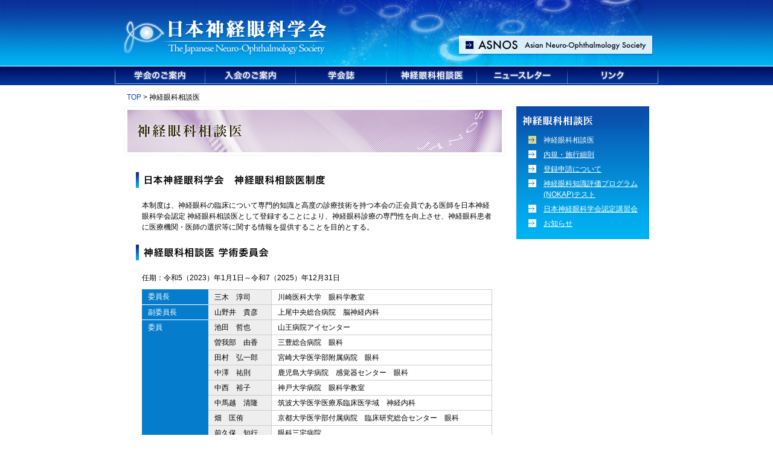

--- FILE ---
content_type: text/html
request_url: http://www.shinkeiganka.com/consult/
body_size: 14415
content:
<!DOCTYPE HTML PUBLIC "-//W3C//DTD HTML 4.01 Transitional//EN" "http://www.w3.org/TR/html4/loose.dtd">
<html>
<head>
<meta http-equiv="Content-Type" content="text/html; charset=Shift_JIS">
<meta http-equiv="keywords" content="学会誌,神経,眼科,学会">
<title>神経眼科相談医：日本神経眼科学会</title>
<link href="../style.css" rel="stylesheet" type="text/css" media="all">
<link href="../print.css" rel="stylesheet" type="text/css" media="print">
<script type="text/javascript"> 
<!-- 
if (document.images) {
	var menu1on = new Image(); menu1on.src = "../images/menu01_on_2.jpg"; var menu1off = new Image(); menu1off.src = "../images/menu01_off_2.jpg";
	var menu2on = new Image(); menu2on.src = "../images/menu02_on_2.jpg"; var menu2off = new Image(); menu2off.src = "../images/menu02_off_2.jpg";
	var menu3on = new Image(); menu3on.src = "../images/menu03_on_2.jpg"; var menu3off = new Image(); menu3off.src = "../images/menu03_off_2.jpg";
	var menu4on = new Image(); menu4on.src = "../images/menu04_on_2.jpg"; var menu4off = new Image(); menu4off.src = "../images/menu04_off_2.jpg";
	var menu5on = new Image(); menu5on.src = "../images/menu05_on_2.jpg"; var menu5off = new Image(); menu5off.src = "../images/menu05_off_2.jpg";
	var menu6on = new Image(); menu6on.src = "../images/menu06_on_2.jpg"; var menu6off = new Image(); menu6off.src = "../images/menu06_off_2.jpg";
}
function On(name) {
	if (document.images) {
		document.images[name].src = eval(name + 'on.src');
		}
}
function Off(name) {
	if (document.images) {
		document.images[name].src = eval(name + 'off.src');
		}
}
// -->
</script>
<style type="text/css">
<!--
.link {
	font-weight:bold
}
.no-link {
	color: #666666
}
-->
</style>
</head>
<body id="innerpage">
<div id="wrapper">
  <!--　ヘッダー　-->
  <div id="header">
    <h1><a href="../index.html"><img src="../images/title_2.jpg" alt="日本神経眼科学会" width="373" height="109" border="0" class="fl_left"></a></h1>
    <img src="../images/asnos.jpg" alt="ASNOS" width="527" height="109" border="0" usemap="#Map" class="fl_right">
    <map name="Map">
      <area shape="rect" coords="197,59,518,89" href="../asnos/index.html">
    </map>
    <!--　メインメニュー　-->
    <ul class="menu clear">
      <li><a href="../society/index.html" onMouseOver="On('menu1')" onMouseOut="Off('menu1')"><img src="../images/menu01_off_2.jpg" alt="学会のご案内"name="menu1"></a></li>
      <li><a href="../join.html" onMouseOver="On('menu2')" onMouseOut="Off('menu2')"><img src="../images/menu02_off_2.jpg" alt="入会のご案内"name="menu2"></a></li>
      <li><a href="../journal/index.html" onMouseOver="On('menu3')" onMouseOut="Off('menu3')"><img src="../images/menu03_off_2.jpg" alt="学会誌"name="menu3"></a></li>
      <li><a href="../consult/index.html" onMouseOver="On('menu4')" onMouseOut="Off('menu4')"><img src="../images/menu04_off_2.jpg" alt="神経眼科相談医"name="menu4"></a></li>
      <li><a href="../newsletter/index.html" onMouseOver="On('menu5')" onMouseOut="Off('menu5')"><img src="../images/menu05_off_2.jpg" alt="ニュースレター"name="menu5"></a></li>
      <li><a href="../link.html" onMouseOver="On('menu6')" onMouseOut="Off('menu6')"><img src="../images/menu06_off_2.jpg" alt="リンク"name="menu6"></a></li>
    </ul>
    <!--　メインメニュー終了　-->
  </div>
  <!--　ヘッダー終了-->
  <!-- パンくず -->
  <ul class="pannavi cl_left">
    <li><a href="../index.html">TOP</a></li>
    &gt; 神経眼科相談医
    </li>
  </ul>
  <div class="main cl_left">
    <!--　メインコンテンツ　-->
    <div id="maincontents">
      <h2><img src="images/h2_consult.jpg" alt="神経眼科相談医"></h2>
      <div class="contents m7_t">
        <!--ここから-->
        <h3><img src="images/h3_consult1.gif" alt="日本神経眼科学会　神経眼科相談医制度" width="500" height="26"></h3>
        <div class="c_inner m20_b">
          <p>本制度は、神経眼科の臨床について専門的知識と高度の診療技術を持つ本会の正会員である医師を日本神経眼科学会認定 神経眼科相談医として登録することにより、神経眼科診療の専門性を向上させ、神経眼科患者に医療機関・医師の選択等に関する情報を提供することを目的とする。</p>
        </div>
        <h3><img src="images/h3_consult2.gif" alt="神経眼科相談医　学術委員会" width="516" height="26"></h3>
        <div class="c_inner m20_b">
          <p>任期：令和5（2023）年1月1日～令和7（2025）年12月31日</p>
          <table cellpadding="0" cellspacing="0" class="hyou1 m10_t">
            <tr>
              <th class="border_wh pb" align="left">委員長</th>
              <td class="border_gray border_gray_r bg_gray4">三木　淳司</td>
              <td class="border_gray">川崎医科大学　眼科学教室</td>
            </tr>
            <tr>
              <th class="border_wh pb" align="left">副委員長</th>
              <td class="border_gray_r bg_gray4">山野井　貴彦</td>
              <td>上尾中央総合病院　脳神経内科</td>
            </tr>
            <tr>
              <th rowspan="10" align="left" valign="top">委員</th>
              <td class="border_gray_r bg_gray4">池田　哲也</td>
              <td>山王病院アイセンター</td>
            </tr>
            <tr>
              <td class="border_gray_r bg_gray4">曽我部　由香</td>
              <td>三豊総合病院　眼科</td>
            </tr>
            <tr>
              <td class="border_gray_r bg_gray4">田村　弘一郎</td>
              <td>宮崎大学医学部附属病院　眼科</td>
            </tr>
            <tr>
              <td class="border_gray_r bg_gray4">中澤　祐則</td>
              <td>鹿児島大学病院　感覚器センター　眼科</td>
            </tr>
            <tr>
              <td class="border_gray_r bg_gray4">中西　裕子</td>
              <td>神戸大学病院　眼科学教室</td>
            </tr>
            <tr>
              <td class="border_gray_r bg_gray4">中馬越　清隆</td>
              <td>筑波大学医学医療系臨床医学域　神経内科</td>
            </tr>
            <tr>
              <td class="border_gray_r bg_gray4">畑　匡侑</td>
              <td>京都大学医学部付属病院　臨床研究総合センター　眼科</td>
            </tr>
            <tr>
              <td class="border_gray_r bg_gray4">前久保　知行</td>
              <td>眼科三宅病院</td>
            </tr>
            <tr>
              <td class="border_gray_r bg_gray4">森本　壮</td>
              <td>大阪大学　視覚機能形成学</td>
            </tr>
          </table>
          <p class="m10_t" style="text-align:right">（五十音順　敬称略）</p>
        </div>
        <h3 id="map"><img src="images/h3_consult15.gif" alt="神経眼科相談医" width="500" height="26"></h3>
        <div class="c_inner">
        <p class="m20_b">県名をクリックすると、その地域の神経眼科相談医とする医師の氏名、住所、連絡先などが表示されます。</p>
          <table border="0" cellspacing="1" cellpadding="6" class="m10_t" style="width:580px">
            <tr>
              <td valign="top" colspan="14" rowspan="4"></td>
              <td colspan="2" height="60" bgcolor="#CC99CC" nowrap align="center"class="link"><a href="list.html#hokkaido">北海道</a></td>
            </tr>
            <tr>
              <td>　</td>
              <td></td>
            </tr>
            <tr>
              <td colspan="2" align="center" bgcolor="#ADB2DC"><span class="no-link">青森</span></td>
            </tr>
            <tr>
              <td align="center" bgcolor="#ADB2DC" class="link"><a href="list.html#akita">秋田</a></td>
              <td align="center" bgcolor="#ADB2DC" class="link"><a href="list.html#iwate">岩手</a></td>
            </tr>
            <tr>
              <td colspan="10" rowspan="2"></td>
              <td rowspan="2" align="center" bgcolor="#82C49C" class="link"><a href="list.html#ishikawa">石川</a></td>
              <td colspan="3"></td>
              <td align="center" bgcolor="#ADB2DC"><span class="no-link">山形</span></td>
              <td align="center" bgcolor="#ADB2DC" class="link"><a href="list.html#miyagi">宮城</a></td>
            </tr>
            <tr>
              <td align="center" bgcolor="#82C49C" class="link"><a href="list.html#toyama">富山</a></td>
              <td colspan="2" bgcolor="#82C49C" align="center" class="link"><a href="list.html#niigata">新潟</a></td>
              <td colspan="2" bgcolor="#ADB2DC" align="center" class="link"><a href="list.html#fukushima">福島</a></td>
            </tr>
            <tr>
              <td colspan="9"></td>
				<td colspan="2" bgcolor="#82C49C" align="center" class="link"><a href="list.html#fukui">福井</a></td>
              <td rowspan="2" align="center" bgcolor="#82C49C" class="link"><a href="list.html#gifu">岐阜</a></td>
              <td rowspan="2" align="center" bgcolor="#82C49C" class="link"><a href="list.html#nagano">長野</a></td>
              <td bgcolor="#EFE672" align="center" class="link"><a href="list.html#gunma">群馬</a></td>
              <td align="center" bgcolor="#EFE672" class="link"><a href="list.html#tochigi">栃木</a></td>
              <td rowspan="2" align="center" bgcolor="#EFE672" class="link"><a href="list.html#ibaraki">茨城</a></td>
            </tr>
            <tr>
              <td colspan="4"></td>
              <td align="center" bgcolor="#71C1E5" class="link"><a href="list.html#yamaguchi">山口</a></td>
              <td align="center" bgcolor="#71C1E5" class="link"><a href="list.html#shimane">島根</a></td>
              <td align="center" bgcolor="#71C1E5"><span class="no-link">鳥取</span></td>
              <td rowspan="2" align="center" bgcolor="#F0944A" class="link"><a href="list.html#hyogo">兵<br>
                庫</a></td>
              <td align="center" bgcolor="#F0944A" class="link"><a href="list.html#kyoto">京都</a></td>
              <td colspan="2" bgcolor="#F0944A" align="center"><span class="no-link">滋賀</span></td>
              <td bgcolor="#EFE672" colspan="2" align="center" class="link"><a href="list.html#saitama">埼玉</a></td>
            </tr>
            <tr>
              <td rowspan="2" align="center" bgcolor="#F68A7D"><span class="no-link">長<br>
                崎</span></td>
              <td rowspan="2" align="center" bgcolor="#F68A7D"><span class="no-link">佐<br>
                賀</span></td>
              <td colspan="2" bgcolor="#F68A7D" align="center" class="link"><a href="list.html#fukuoka">福岡</a></td>
              <td rowspan="5"></td>
              <td align="center" bgcolor="#71C1E5" class="link"><a href="list.html#hiroshima">広島</a></td>
              <td align="center" bgcolor="#71C1E5" class="link"><a href="list.html#okayama">岡山</a></td>
              <td align="center" bgcolor="#F0944A" class="link"><a href="list.html#osaka">大阪</a></td>
              <td align="center" bgcolor="#F0944A" class="link"><a href="list.html#nara">奈良</a></td>
              <td rowspan="2" align="center" bgcolor="#F0944A"><span class="no-link">三重</span></td>
              <td align="center" bgcolor="#82C49C" class="link"><a href="list.html#aichi">愛知</a></td>
              <td rowspan="2" align="center" bgcolor="#82C49C" class="link"><a href="list.html#shizuoka">静岡</a></td>
              <td bgcolor="#82C49C" align="center" class="link"><a href="list.html#yamanashi">山梨</a></td>
              <td align="center" bgcolor="#EFE672" class="link"><a href="list.html#tokyo">東京</a></td>
              <td rowspan="2" align="center" bgcolor="#EFE672" class="link"><a href="list.html#chiba">千葉</a></td>
            </tr>
            <tr>
              <td rowspan="3" align="center" bgcolor="#F68A7D" class="link"><a href="list.html#kumamoto">熊<br>
                本</a></td>
              <td align="center" bgcolor="#F68A7D" class="link"><a href="list.html#oita">大分</a></td>
              <td colspan="3"></td>
              <td colspan="2" bgcolor="#F0944A" align="center" class="link"><span class="no-link">和歌山</span></td>
              <td></td>
              <td align="center" bgcolor="#EFE672" class="link"><a href="list.html#kanagawa">神奈川</a></td>
              <td></td>
            </tr>
            <tr>
              <td colspan="2" rowspan="3"></td>
              <td rowspan="2" align="center" bgcolor="#F68A7D" class="link"><a href="list.html#miyazaki">宮崎</a></td>
              <td align="center" bgcolor="#F0BDE0"><span class="no-link">愛媛</span></td>
              <td align="center" bgcolor="#F0BDE0" class="link"><a href="list.html#kagawa">香川</a></td>
              <td rowspan="3" colspan="9"></td>
            </tr>
            <tr>
              <td align="center" bgcolor="#F0BDE0"><span class="no-link">高知</span></td>
              <td align="center" bgcolor="#F0BDE0"><span class="no-link">徳島</span></td>
            </tr>
            <tr>
              <td colspan="2" bgcolor="#F68A7D" align="center" class="link"><a href="list.html#kagoshima">鹿児島</a></td>
              <td colspan="2"></td>
            </tr>
            <tr>
              <td colspan="2" align="center" bgcolor="#F68A7D"><span class="no-link">沖縄</span></td>
              <td colspan="14"></td>
            </tr>
          </table>
          <p style="text-align:right">2025.10.14現在</p>
        </div>
      </div>
      <!--ここまで-->
      <!--ここから-->
      <br class="cl_right">
      <!--ここまで-->
    </div>
    <!--　メインコンテンツ終わり　-->
    <!--　右メニュー　-->
    <div id="rightmenu">
      <!--<div class="login">
				<p class="m10_b"><img src="../images/member_2.jpg" alt="会員専用ページ"></p>
				<img src="../images/login2.gif" alt="ログイン">
			</div>-->
      <div class="rightmenu_bottom rh6">
        <p class="m10_b"><img src="images/consult.jpg" alt="神経眼科相談医"></p>
        <ul>
          <li class="on">神経眼科相談医</li>
          <li><a href="rules.html">内規・施行細則</a></li>
          <li><a href="about.html">登録申請について</a></li>
          <li><a href="examination.html">神経眼科知識評価プログラム<br>
            (NOKAP)テスト</a></li>
          <li><a href="lecture.html">日本神経眼科学会認定講習会</a></li>
          <li><a href="info.html">お知らせ</a></li>
        </ul>
      </div>
    </div>
    <!--　右メニュー終わり　-->
    <!--　フッター　-->
    <div id="footer2"> <img src="../images/copyright.gif" alt="Copyright  The Japanese Neuro-Ophthalmology Society. All rights reserved." width="372" height="26" class="copyright2"> <a href="#header" class="pagetop"><img src="../images/icon4.gif"></a> <br class="clear">
    </div>
  </div>
  <!--　フッター終了　-->
</div>
</body>
</html>


--- FILE ---
content_type: text/css
request_url: http://www.shinkeiganka.com/style.css
body_size: 18188
content:
@charset "UTF-8";
/* CSS Document */

body{
	margin:0;
	padding:0;
	color:#000000;
	list-style:none;
	background:url(images/bg.jpg) 0 0 repeat-x; 
	font:12px/150% Arial, Helvetica, Verdana, "ヒラギノ角ゴPro W3", "Hiragino Kaku Gothic Pro", "メイリオ", Meiryo,"ＭＳ Ｐゴシック", sans-serif;
	}
	*html body{
		font:75%/150% Arial, Helvetica, Verdana, "ヒラギノ角ゴPro W3", "Hiragino Kaku Gothic Pro", "メイリオ", Meiryo,"ＭＳ Ｐゴシック", sans-serif;	
		}
	*+html body{
		font:75%/150% Arial, Helvetica, Verdana, "ヒラギノ角ゴPro W3", "Hiragino Kaku Gothic Pro", "メイリオ", Meiryo,"ＭＳ Ｐゴシック", sans-serif;	
		}
	
h1,h2,h3,h4,h5,h6,p,div,form,select,input,textarea,ul,li,dl,dt,dd,table,th,address{
	margin:0;
	padding:0;
	font-weight: normal;
	font-style:normal;
	list-style:none;
	}
.white{
	color:#FFFFFF;
	}

a { text-decoration: none;
	color:#0C45AD; }
a:hover { text-decoration: underline; }
a img { border: 0; }

.fl_left{ float:left;}
.fl_right{ float:right;}
.cl_left{ clear:left;}
.cl_right{ clear:right;}
.clear{ clear:both;}
br.clear{
	clear:both;
    overflow: hidden;
    border: 0;
    padding: 0;
	margin:0;
	font-size:0;
	line-height:0;
	height:0;}

.block{
	display:block;
	}

.al_left{
	text-align:left;
		}
.al_right{
	text-align:right;
		}
.bold{
	font-weight:bold;}

.h4_1{
	font-size:120%;
	color:#057DCC;
	font-weight:bold;
	background:url(images/dot.gif) repeat-x 0 bottom;
	vertical-align:bottom;
	padding-bottom:3px;
	padding-left:5px;
}
.h4_2,.h4_3{
	font-size:120%;
	color:#057DCC;
	font-weight:bold;
	background:url(images/dot.gif) repeat-x 0 bottom;
	vertical-align:bottom;
	padding-bottom:3px;
	padding-left:15px;
}
.h4_3{
	padding-left:3px;
}
.h4_4{
	font-size:120%;
	color:#057DCC;
	font-weight:bold;
	vertical-align:bottom;
	padding-bottom:3px;
	padding-right:10px;
}
.h4_side{
	color:#000;
	font-size: 13px;
	font-weight: normal;
	padding-right: 13px;
}
h5{
	padding-bottom:3px;
	padding-left:10px;
	font-size:100%;
	font-weight:bold;
}
.h5_eng,.h5_eng_2{
	padding-bottom:3px;
	padding-left:0;
	font-size:100%;
	font-weight:bold;
}
.h5_eng_2{
	padding-top:8px;
}
.h6_author,.h6_author_bk{
	color:#057dcc;
	font-size:100%;
	font-weight:bold;
	padding-top:10px;
	padding-bottom:3px;
}
.h6_author_bk{
	color:#000;
}

.m10_b{margin-bottom:10px;}
.m12_b{margin-bottom:12px;}
.m18_b{margin-bottom:18px;}
.m20_b{margin-bottom:20px;}
.m5_t{margin-top:5px;}
.m10_t{margin-top:10px;}
.m12_t{margin-top:12px;}
.m20_t{margin-top:20px;}
.large{
	font-size:130%;
}
.b{
	font-weight:bold;
}
.i{
	font-style:italic;
}
.bl_st{
	color:#057DCC;
	font-weight:bold;
	}

.i_link{
	background:url(images/icon6.gif) no-repeat;
	padding-left:20px;
	}
.i_link2{
	background:url(images/icon6.gif) no-repeat;
	padding-left:20px;
	background-position:0 2px;
	}
.i_link3{
	background:url(images/icon6.gif) no-repeat;
	padding-left:20px;
	margin-top:9px;
	background-position:0 2px;
	}
	
#wrapper{
	width:900px;
	margin-right: auto;
	margin-left: auto;
	}

/* index.html　________________________________________________________*/

/* メニュー */
.menu li{
	float:left;	
	}
li.newcomer img{
		padding:0 0 0 5px;
		}
	
/* メイン部分 */
.box{
	background:url(images/box_bg.jpg) 0 0 repeat-x;
	}
.box02{
	background:url(images/box_bg2.jpg) 0 0 repeat-x;
	}
.box03{
	background:url(images/box_bg3.jpg) 0 0 repeat-x;
	}
.inner{
	width:880px;
	padding:15px 10px 0 10px;
	_padding:17px 10px 0 10px;
	clear:left;
	}
	/* safari only \*/
	html:\66irst-child .inner{
		padding:20px 10px 0 10px;
		}
	/* end */
	
/* 左カラム */
.left_box{
	width:250px;
	float:left;
	height: 371px;
	padding-top: 10px;
	padding-right: 0;
	padding-bottom: 10px;
	padding-left: 0;
	}
.left_box02{
	width:250px;
	float:left;
	height: 465px;
	padding-top: 10px;
	padding-right: 0;
	padding-bottom: 10px;
	padding-left: 0;
	}

.left_box03{
	width:250px;
	float:left;
	height: 520px;
	padding-top: 10px;
	padding-right: 0;
	padding-bottom: 10px;
	padding-left: 0;
	}
	.left_box p{
		padding-left:10px;
		}
	.left_box03 p{
		padding-left:10px;
		}
.left_box04{
	width:250px;
	float:left;
	height: 400px;
	padding-top: 10px;
	padding-right: 0;
	padding-bottom: 10px;
	padding-left: 0;
	}
	.left_box04 p{
		padding-left:10px;
		}
.left_box05{
	width:250px;
	float:left;
	height: 480px;
	padding-top: 10px;
	padding-right: 0;
	padding-bottom: 10px;
	padding-left: 0;
	}
	.left_box05 p{
		padding-left:10px;
		}
.banner{
	padding:10px 10px 0 10px;
	}
.banner a{
	display:block;
	margin-bottom:11px;
	_margin-bottom:12px;
	}
.login{
	padding:10px 10px 13px 10px;
	border-bottom:#FFFFFF solid 1px;
	_padding: 10px;
	}
.information{
	margin:20px 10px 10px 10px;}
	.information a{
		display:block;
		text-align:center;
		}
	
/* 中央カラム */	
.center_box{
	width:360px;
	float:left;
	margin-top:10px;
	padding-left:20px;
	}
.info{
	padding:18px 10px 0 10px;
	}
.info ul{
	padding-bottom:15px;
	}
.info li{
	margin-bottom:7px;
	}
.icon1{
	display:block;
	background:url(images/icon1.gif) no-repeat;
	background-position:0 2px;
	padding-left:20px;
	}
.address{
	padding:14px 10px 0px 10px;
	line-height:135%;
	}

/* 右カラム */	
.right_box{
	width:210px;
	padding:10px;
	float:right;
	}
.j_img{
	width:190px;
	background-color:#FFFFFF;
	padding:10px;
	margin:10px 0px;
	}
	.j_img img{
		margin-right:10px;
		}
	.j_bottom{
		width:190px;
		padding:10px;
		}
	.contribute{
		display:block;
		margin-left:65px;
		}
/* フッター */	
#footer{
	clear:both;
	padding-top:11px;
	background:url(images/footer_bg.gif) repeat-x;
	background-position: 0 10px;
	}
	.copyright{
		margin-left:526px;
		}
	

/* 中ページ　===========================================================*/
#innerpage{
	background:url(images/bg2.jpg) 0 0 repeat-x;
	}
#header{
    position: relative;
}	
#header h1{
	display:inline;
	}
#header .member_btn{
    position: absolute;
    bottom: 10px;
    right:10px;
}

.pannavi{
	float:left;
	padding:3px 20px;
	}
	/* safari only \*/
	html:\66irst-child .pannavi{
		padding:6px 20px;
		}
	/* end */
	.pannavi li{
		display:inline;
		}

.main{
	padding:0 15px;
	}
	
#maincontents{
	width:632px;
	min-height:455px;
	float:left;
	}
	.h_ie6{
		_height:342px;
	}
	.contents{
		padding:20px 0 0 20px;
		}
	.c_inner{
		padding:20px 0 0 10px;
		width:580px;
		}
	.c_inner2{
		padding:10px 0 0 10px;
		width:580px;
		}
	.c_inner3{
		padding:0 0 0 10px;
		width:580px;
		}
	.m7_t{
		margin-top:7px;
		}
	.c_inner .silver_image{
		margin: 10px 0;
		border: 1px solid #ccc;
	}
	.c_inner .answer_image{
		margin: 10px 0;
		border: 1px solid #ccc;
	}
#rightmenu{
	background:url(images/box_bg3.jpg) 0 -92px repeat-x;/*会員ページログイン表示させる時は -92px を 0 に*/
	width: 220px;
	float:right;
	}
	
.rightmenu_bottom{
	padding:10px;
	}
	.rh1{height:132px;}
	.rh2{height:82px;}
	.rh3{height:175px;}
	.rh4{height:357px;}
	.rh5{height:550px;}
	.rh6{height:200px;}
	.rightmenu_bottom li{
	color:#FFFFFF;
	padding-bottom:6px;
	}
	.rightmenu_bottom a{
		display:block;
		padding-left:35px;
	 	text-decoration: underline;
		color:#FFFFFF;
		background:url(images/icon3.gif) no-repeat;
		background-position: 10px 2px;
		 }
	.rightmenu_bottom .banner{
		background:none !important;
		padding:0px;
		margin:0px;}
	.rightmenu_bottom  a:hover.banner{
		background:none !important;
		padding:0px;
		margin:0px;}
	.rightmenu_bottom a:hover {
		padding-left:35px;
		text-decoration: none;
		background:url(images/icon2.gif) no-repeat;
		background-position: 10px 2px;
		}
	.on{
		padding-left:35px;
		background:url(images/icon2.gif) no-repeat;
		background-position: 10px 2px;
		}
		
#footer2{
		padding:30px 238px 0 0;
		clear:both;
		}
	.pagetop{
		display:block;
		float:right;
		}
	.pt_m{
		margin-top:1px;
		margin-bottom:19px;
		}
	.copyright2{
		float:left;
		}
.download{
	margin-top:10px;
	padding:10px 15px 8px 15px;
	_padding:10px 14px 8px 14px;
	border:#CCCCCC solid 1px;
	}
.download p.entry{
	width:114px;
	_width:124px;
	*width:124px;
	font-weight:bold;
	background:url(images/icon6.gif) no-repeat;
	background-position:0 2px;
	padding-left:20px;
	float:left;	
	}
.download p.entry_about{
	font-weight:bold;
	background:url(images/icon6.gif) no-repeat;
	background-position:0 2px;
	padding-left:20px;
	padding-bottom:5px;
	}
	.downtop{
		width:550px;
		}
	.downbottom{
		width:550px;
		padding-top:6px;
		}
	.down_1{
		float:left;
		width:219px;
		_width:213px;
		*width:213px;
		}
	.down_2{
		float:left;
		width:197px;
		_width:175px;
		*width:175px;
		}
	.word{
		display:block;
		background:url(images/word.gif) no-repeat 0 0;
		padding-left:25px;
		_padding-left:26px;
		}
	.pdf{
		display:block;
		background:url(images/pdf.gif) no-repeat 0 0;
		padding-left:25px;
		_padding-left:26px;
		}

.hyou1,.hyou3{
	width:580px;
	border-right:#CCCCCC solid 1px;
	}
	.hyou1 td,.hyou1 th,.hyou3 td,.hyou3 th,.hyou10 td{
		padding:3px 10px;
		_padding:3px 10px 2px 10px;
		}
	.hyou1 td,.hyou3 td,.hyou10 td{
		border-bottom:#CCCCCC solid 1px;
		}
	.hyou10 td.border_gray_r{
		width: 86px;
	}
	.hyou1 th{
	width:90px;
	color:#FFFFFF;
	background:#057DCC;
	vertical-align: top;
		}
	.hyou3 th{
		width:30px;
		_width:25px;
		*width:25px;
		color:#FFFFFF;
		background:#057DCC;
		text-align:center;
		}
	.bg_gray{
		width:96px;
		background:#EEEEEE;
		}
	.bg_gray3{
		border-bottom:#FFFFFF solid 1px !important;
		width:30px;
		_width:25px;
		*width:25px;
		background:#EEEEEE;
		text-align:center;
		}
	.bg_gray4{
		background:#EEEEEE;
	}
	.border_lgray{
		border-bottom:#EEEEEE solid 1px !important;
	}
	.border_gray{
		border-top:#CCCCCC solid 1px;
		}
	.border_gray_r{
		border-right:#CCCCCC solid 1px;
		}
	.border_gray_b{
		border-bottom:#CCCCCC solid 1px;
		}
	.border_wh{
		border-bottom:#FFFFFF solid 1px;!important
		}
.hyou2{
	margin:12px 0 12px 10px;
	}		
.hyou4{
	margin:12px 0 11px 20px;
	}
.hyou6{
	margin:17px 0 12px 10px;
	}
	.hyou2 td,.hyou4 td,.hyou6 td{
		padding-bottom:3px;
		vertical-align:top;
		}
	.hyou5 td{
		padding-bottom:6px;
		vertical-align:top;
		}
	.td_p{
	padding-right:7px;
	}	
		.td_p.w15{
			padding-right:0;
			width:15px;
			}
	.td_p2{
	padding-top:7px;
	padding-right:7px;
		}	
.hyou7{
	margin:5px 0;
	}		
.hyou7 td{
	padding-bottom:0 !important;
	}
.hyou9{
	margin:0 0 0 10px;
	}
.hyou9 td{
		padding-bottom:3px;
		vertical-align:top;
		}
.hyou10{
	width:470px;
	border-right:#CCCCCC solid 1px;
	border-left:#CCCCCC solid 1px;
	}
.table-cap{
	}
	.table-cap th{
		font-weight:normal;
		vertical-align:top;
		padding-left:1em;
		white-space:nowrap;
		text-justify:distribute-all-lines;
		}
	.table-cap td{
		vertical-align:top;
		}
.hyou11{
	width:600px;
	border-right:#CCCCCC solid 1px;
	}
	.hyou11 td,.hyou11 th{
		padding:3px 10px;
		_padding:3px 10px 2px 10px;
		}
	.hyou11 td{
		border-bottom:#CCCCCC solid 1px;
		}
	.hyou11 th{
	color:#FFFFFF;
	background:#057DCC;
	vertical-align: top;
		}
	.bg_gray{
		width:180px;
		background:#EEEEEE;
		}
	.bg_gray3{
		border-bottom:#FFFFFF solid 1px !important;
		width:30px;
		_width:25px;
		*width:25px;
		background:#EEEEEE;
		text-align:center;
		}
	.bg_gray4{
		background:#EEEEEE;
	}
	.border_lgray{
		border-bottom:#EEEEEE solid 1px !important;
	}
	.border_gray{
		border-top:#CCCCCC solid 1px;
		}
	.border_gray_r{
		border-right:#CCCCCC solid 1px;
		}
	.border_gray_b{
		border-bottom:#CCCCCC solid 1px;
		}
	.border_wh{
		border-bottom:#FFFFFF solid 1px;!important
		}	
	
/* rule.html　________________________________________________________*/
.hyou2{
	margin:12px 0 12px 10px;
	}
	.hyou2 td,.hyou4 td,.hyou6 td{
		padding-bottom:3px;
		vertical-align:top;
		}
	.hyou5 td{
		padding-bottom:6px;
		}
	.td_p{
	padding-right:7px;
	}
.kousei{
	background:#EEEEEE;
	line-height:166%;
	margin:8px 0;
	}
	.kousei td{
		width:103px;
	}
	.kousei1 td{
		padding:4px 12px 0 12px;
	}
	.kousei2 td{
		padding:0 12px 3px 12px;
		}
	
/* prize.html　________________________________________________________*/
.icon5{
	display:block;
	background:url(images/icon5.gif) no-repeat;
	background-position:0 2px;
	padding-left:20px;
	float:right;
	margin:7px 10px 0 0;
	}
.inner_p{
	margin:12px 0 12px 10px;
	}
.kitei_menu{
	padding:7px 10px;
	margin:10px 0 20px 0;
	background:#EEEEEE;
	color:#0C45AD;
	line-height:166%;
	}	
.hyou8{
	border-collapse:collapse;
	border-spacing:0;
	margin:0 0 10px;
	padding:0;
	}
	.hyou8 td,
	.hyou8 th{
		border:none;
		margin:0;
		padding:0;
		}
	.hyou8 th{
		text-align:left;
		vertical-align:top;
		}

/* join.html　________________________________________________________*/
.read{
	margin-top:8px;
	}
.read p{
	padding-right:20px;
	}
.read p,.read a{
	float:left;
	}

/* newsleter.html　________________________________________________________*/
.news_h3{
	font-size:120%;
	color:#057DCC;
	font-weight:bold;
	background:url(images/h3_bg.gif) no-repeat 0 bottom;
	vertical-align:bottom;
	padding:5px 0 9px 12px;
	}
.news_h3_2{
	font-size:120%;
	color:#057DCC;
	font-weight:bold;
	background:url(images/h3_bg2.gif) no-repeat 0 bottom;
	vertical-align:bottom;
	padding:5px 0 9px 12px;
	}
.news_h3_area{
	font-size:120%;
	color:#333;
	font-weight:bold;
	background:url(images/h3_bg.gif) no-repeat 0 bottom;
	vertical-align:bottom;
	padding:5px 0 9px 12px;
	}
.news_mail{
	background:#E1F8D4;
	margin:27px 12px 20px 20px;
	padding:14px;
	}
.link li{
	padding-bottom:6px;	
	}

.bn_add{
	display:block;
	background:#D7F9F1;
	padding:14px;
	margin:18px 0;
	}

.dot{
	background:url(images/dot.gif) repeat-x 0 bottom;
	padding-bottom:18px;
	}

/* journal　________________________________________________________*/
.journal{
	width:550px;
	padding:20px 20px 0 20px;
	margin-top:20px;
	background:#D7F9F1;
	}
.j_left{
	float:left;
	width:153px;
	padding-bottom:16px;
	}
.j_right{
	float:right;
	width:382px;
	}
	.jr_inner{
		padding-bottom:13px;
		}
	.jr_inner table{
	margin:13px 0 0 8px;
	width: 530px;
	}
	#soufu_box{
	padding-left:100px;
	}
	#soufu{
	border:1px solid #000;
	padding:7px;
	padding-left:30px;
	padding-right:30px;
	}
.journal_b{
	width:590px;
	margin-top:18px;
	}

.journal_name{
	vertical-align: top;
	padding-left: 10px;
}
.oneline{
	position:relative;
	min-height:20px;
	height: auto !important;
	height: 20px;
	padding-bottom:20px;
}
.oneline h4{
	position:absolute;
	top:5px;
	left:15px;
}
.oneline img{
	position:absolute;
	top:11px;
	margin-left: 82px;
}
.oneline.pattern2{
	padding-bottom: 0 !important;
}
.oneline.pattern2 img{
	position:absolute;
	top:11px;
	margin-left: 162px;
}
.oneline .dot3{
	margin-left: 379px!important;
	}
.oneline .dot4{
	margin-left: 157px!important;
	}
.oneline .dot5{
	margin-left: 228px!important;
	}
.oneline .dot6{
	margin-left: 55px!important;
	}	
.oneline .dot7{
	margin-left: 285px!important;
	}
.oneline .dot8{
	margin-left: 319px!important;
	}	
.oneline p{
	position:absolute;
	top:5px;
	right:20px;
}
h3.title{
	font-size:large;
	font-weight:bold;
	color:#0C45AD
}
/* asnos　________________________________________________________*/
.news_mail_eng{
	background:#e4e8f6;
	margin:27px 22px 20px 30px;
	padding:14px;
	}

.contents_eng{
	padding:0;
	}
	.c_inner_eng{
		padding:0 0 0 30px;
		width:580px;
		}
		.download_eng{
			padding:10px 15px 8px 15px;
			_padding:10px 14px 8px 14px;
			border:#CCCCCC solid 1px;
			}

.journal_b_eng{
	margin:18px 22px 20px 30px;
	}

.ind{
	padding-top:10px;
	padding-left:11px;
}
.aut_bg{
	background:#eeeeee;
	padding:14px;
}
.aut_b{
	font-weight:bold;
}
.margin_top{
	margin-top:10px;
}
/* asnos_3rd　________________________________________________________*/
ul.photo_3rd{
	padding:15px 10px 0 15px;}
.photo_3rd img{
	padding-bottom:5px;}.nowrap {
	white-space: nowrap;
}
/* pngfix　________________________________________________________*/
.iepngfix {
            behavior: expression(IEPNGFIX.fix(this));}
.inline-oval {
	display: inline-block;
	margin-left: 3px;
	padding: 0 5px;
	border: 1px solid #057DCC;
	border-radius: 10px;
}
.inline-small {
	margin-left: 3px;
	font-size: 95%;
}
/* indent　________________________________________________________*/
dl.indent dd{
	margin-left:10px;
}
.indent_a{
	margin-left:2.5em;
}
ul.indent_a li{
	text-indent:-1.0em;
}
.indent_b{
	margin-left:2em;
}
ul.indent_b li{
	text-indent:-2em;
}
.indent_c{
	margin-left:3em;
}
ul.indent_c li{
	text-indent:-3em;
}
p.indent-3em {
padding-left:3em;
text-indent:-3em;
}
ul.indent-1em {
padding-left:1em;
text-indent:-1em;
}
ul.indent-6em {
padding-left:6em;
text-indent:-6em;
}
p.padding-left78px {
padding-left:78px;
}
/* about.html　________________________________________________________*/
.d_come{
	position:absolute;
	bottom:0px;
	left:100px;
	font-size:11px;
}
.d_come_closed{
	position:absolute;
	bottom:3px;
	left:100px;
	font-size:13px;
	font-weight: bold;
	color: red;
}

.indent_about{
	text-indent:6pt
}

/* lecture.html */
table.lec_info_l th{
	width:70px;
	vertical-align:top;
	text-align:right;
}
table.lec_info_m th{
	width:6em;
	vertical-align:top;
	text-align:right;
}
table.lec_info_s th{
	width:50px;
	vertical-align:top;
	text-align:right;
}
table.lec_info_8em th{
	width:8em;
	vertical-align:top;
	text-align:right;
}
table.lec_info_9em th{
	width:9em;
	vertical-align:top;
	text-align:right;
}
table.lec_info_l td, table.lec_info_s td{
	padding-bottom:5px;
	}

/* contoribution　________________________________________________________*/

.contri h3{
	font-weight:bold;
	padding:20px 0 5px 0;
}
.contri h3.contori_t{
	font-weight:bold;
	padding-top:0px;
}
/* janos-list　________________________________________________________*/
.janos-list table{
	border-collapse: collapse;
	width: 100%;
	margin-bottom: 5px;
}
.janos-list th{
	background: #057DCC;
	color: #fff;
	padding: 5px;
	text-align: center;
	border:#CCCCCC solid 1px;
}
.janos-list td{
	padding: 5px 10px;
	text-align: left;
	vertical-align: top;
	border:#CCCCCC solid 1px;
}
.janos-list th{
	font-size: 110%;
}
.janos-list th.name{
	width: 20%;
}
.janos-list th.belongs{
	width: 30%;
}
.janos-list th.adress{
	width: 50%;
}
.janos-list .back2map{
	text-align: right;
	margin-bottom: 40px;
}
.janos-list .back2map a{
	background: url(images/icon6.gif) no-repeat left top;
	padding-left: 18px;
}

.ver-al-btm{
	vertical-align:bottom!important;
	}

--- FILE ---
content_type: text/css
request_url: http://www.shinkeiganka.com/print.css
body_size: 617
content:
@charset "UTF-8";
/* CSS Document */

/* index.html　________________________________________________________*/
body{
	background: none;
	}

/* 中ページ　===========================================================*/
#innerpage{
	background: none;
	}

/* society.html　________________________________________________________*/
.hyou1,.hyou3{
	border-left:#CCCCCC solid 1px;
}
.hyou1 th,.hyou3 th{
	border-bottom:#CCCCCC solid 1px;
	border-right:#CCCCCC solid 1px;
}
.pb{
	border-top:#CCCCCC solid 1px;
	}
.bg_gray3{
		border-bottom:#CCCCCC solid 1px !important;
		border-right:#CCCCCC solid 1px !important;
		}